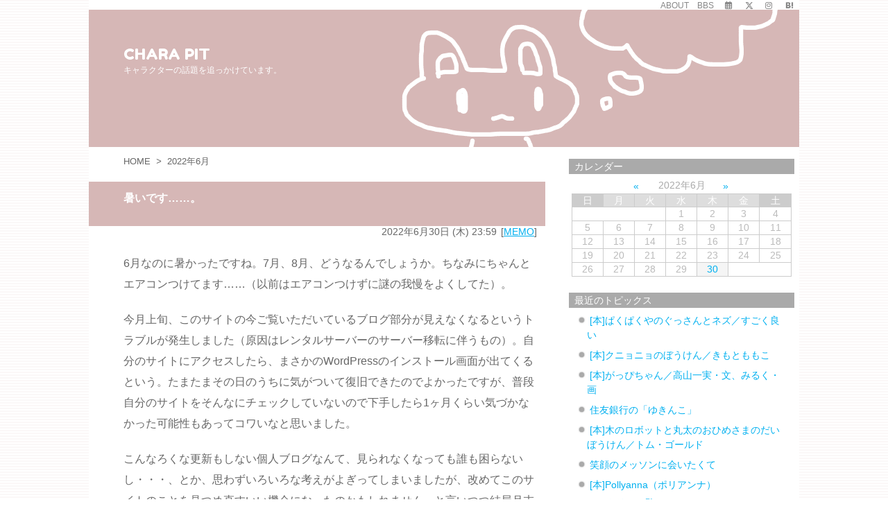

--- FILE ---
content_type: text/html; charset=UTF-8
request_url: https://www.charapit.com/wp/2022/06/
body_size: 12587
content:
<!DOCTYPE html>
<html class="no-js" lang="ja" itemscope itemtype="https://schema.org/WebPage">
<head prefix="og: http://ogp.me/ns# article: http://ogp.me/ns/article# fb: http://ogp.me/ns/fb#">
<meta charset="UTF-8" />
<meta http-equiv="X-UA-Compatible" content="IE=edge" />
<meta http-equiv="Content-Security-Policy" content="upgrade-insecure-requests" />
<meta name="viewport" content="width=device-width, initial-scale=1, user-scalable=yes" />
<meta name="robots" content="noindex,follow" />
<title>2022年6月 &#8211; CHARA PIT</title>
<meta name='robots' content='max-image-preview:large' />
<style>img:is([sizes="auto" i], [sizes^="auto," i]) { contain-intrinsic-size: 3000px 1500px }</style>
<link rel='dns-prefetch' href='//ajax.googleapis.com' />
<link rel='dns-prefetch' href='//fonts.googleapis.com' />
<link rel='dns-prefetch' href='//use.fontawesome.com' />
<link rel="preload" as="style" type="text/css" href="https://www.charapit.com/wp/wp-content/themes/luxeritas/style.async.min.css?v=1744453242" />
<link rel="preload" as="font" type="font/woff2" href="https://www.charapit.com/wp/wp-content/themes/luxeritas/fonts/icomoon/fonts/icomoon.woff2" crossorigin />
<!-- Google Tag Manager -->
<script>(function(w,d,s,l,i){w[l]=w[l]||[];w[l].push({'gtm.start':
new Date().getTime(),event:'gtm.js'});var f=d.getElementsByTagName(s)[0],
j=d.createElement(s),dl=l!='dataLayer'?'&l='+l:'';j.async=true;j.src=
'https://www.googletagmanager.com/gtm.js?id='+i+dl;f.parentNode.insertBefore(j,f);
})(window,document,'script','dataLayer','GTM-M2WPMNR');</script>
<!-- End Google Tag Manager -->
<link rel="canonical" href="https://www.charapit.com/wp/2022/06/" />
<link rel="pingback" href="https://www.charapit.com/wp/xmlrpc.php" />
<link rel="manifest" href="https://www.charapit.com/wp/luxe-manifest.json" />
<link rel="alternate" type="application/rss+xml" title="CHARA PIT RSS Feed" href="https://www.charapit.com/wp/feed/" />
<link rel="alternate" type="application/atom+xml" title="CHARA PIT Atom Feed" href="https://www.charapit.com/wp/feed/atom/" />
<meta name="description" content="CHARA PIT | キャラクターの話題を追っかけています。 | NO:4976" />
<meta name="theme-color" content="#d6b7b6">
<meta name="format-detection" content="telephone=no">
<meta name="referrer" content="no-referrer-when-downgrade" />
<meta property="og:type" content="website" />
<meta property="og:url" content="https://www.charapit.com/wp/" />
<meta property="og:title" content="2022年6月 &#8211; CHARA PIT" />
<meta property="og:description" content="CHARA PIT | キャラクターの話題を追っかけています。 | NO:4976" />
<meta property="og:image" content="https://www.charapit.com/wp/wp-content/uploads/2021/01/charapit_ogp-1.png" />
<meta property="og:image:width" content="1200" />
<meta property="og:image:height" content="630" />
<meta property="og:site_name" content="CHARA PIT" />
<meta property="og:locale" content="ja_JP" />
<meta name="twitter:card" content="summary" />
<meta name="twitter:domain" content="www.charapit.com" />
<style id='wp-emoji-styles-inline-css'>
img.wp-smiley, img.emoji {
display: inline !important;
border: none !important;
box-shadow: none !important;
height: 1em !important;
width: 1em !important;
margin: 0 0.07em !important;
vertical-align: -0.1em !important;
background: none !important;
padding: 0 !important;
}</style>
<style id='classic-theme-styles-inline-css'>
/*! This file is auto-generated */
.wp-block-button__link{color:#fff;background-color:#32373c;border-radius:9999px;box-shadow:none;text-decoration:none;padding:calc(.667em + 2px) calc(1.333em + 2px);font-size:1.125em}.wp-block-file__button{background:#32373c;color:#fff;text-decoration:none}</style>
<style id='global-styles-inline-css'>
:root{--wp--preset--aspect-ratio--square: 1;--wp--preset--aspect-ratio--4-3: 4/3;--wp--preset--aspect-ratio--3-4: 3/4;--wp--preset--aspect-ratio--3-2: 3/2;--wp--preset--aspect-ratio--2-3: 2/3;--wp--preset--aspect-ratio--16-9: 16/9;--wp--preset--aspect-ratio--9-16: 9/16;--wp--preset--color--black: #000000;--wp--preset--color--cyan-bluish-gray: #abb8c3;--wp--preset--color--white: #ffffff;--wp--preset--color--pale-pink: #f78da7;--wp--preset--color--vivid-red: #cf2e2e;--wp--preset--color--luminous-vivid-orange: #ff6900;--wp--preset--color--luminous-vivid-amber: #fcb900;--wp--preset--color--light-green-cyan: #7bdcb5;--wp--preset--color--vivid-green-cyan: #00d084;--wp--preset--color--pale-cyan-blue: #8ed1fc;--wp--preset--color--vivid-cyan-blue: #0693e3;--wp--preset--color--vivid-purple: #9b51e0;--wp--preset--gradient--vivid-cyan-blue-to-vivid-purple: linear-gradient(135deg,rgba(6,147,227,1) 0%,rgb(155,81,224) 100%);--wp--preset--gradient--light-green-cyan-to-vivid-green-cyan: linear-gradient(135deg,rgb(122,220,180) 0%,rgb(0,208,130) 100%);--wp--preset--gradient--luminous-vivid-amber-to-luminous-vivid-orange: linear-gradient(135deg,rgba(252,185,0,1) 0%,rgba(255,105,0,1) 100%);--wp--preset--gradient--luminous-vivid-orange-to-vivid-red: linear-gradient(135deg,rgba(255,105,0,1) 0%,rgb(207,46,46) 100%);--wp--preset--gradient--very-light-gray-to-cyan-bluish-gray: linear-gradient(135deg,rgb(238,238,238) 0%,rgb(169,184,195) 100%);--wp--preset--gradient--cool-to-warm-spectrum: linear-gradient(135deg,rgb(74,234,220) 0%,rgb(151,120,209) 20%,rgb(207,42,186) 40%,rgb(238,44,130) 60%,rgb(251,105,98) 80%,rgb(254,248,76) 100%);--wp--preset--gradient--blush-light-purple: linear-gradient(135deg,rgb(255,206,236) 0%,rgb(152,150,240) 100%);--wp--preset--gradient--blush-bordeaux: linear-gradient(135deg,rgb(254,205,165) 0%,rgb(254,45,45) 50%,rgb(107,0,62) 100%);--wp--preset--gradient--luminous-dusk: linear-gradient(135deg,rgb(255,203,112) 0%,rgb(199,81,192) 50%,rgb(65,88,208) 100%);--wp--preset--gradient--pale-ocean: linear-gradient(135deg,rgb(255,245,203) 0%,rgb(182,227,212) 50%,rgb(51,167,181) 100%);--wp--preset--gradient--electric-grass: linear-gradient(135deg,rgb(202,248,128) 0%,rgb(113,206,126) 100%);--wp--preset--gradient--midnight: linear-gradient(135deg,rgb(2,3,129) 0%,rgb(40,116,252) 100%);--wp--preset--font-size--small: 13px;--wp--preset--font-size--medium: 20px;--wp--preset--font-size--large: 36px;--wp--preset--font-size--x-large: 42px;--wp--preset--spacing--20: 0.44rem;--wp--preset--spacing--30: 0.67rem;--wp--preset--spacing--40: 1rem;--wp--preset--spacing--50: 1.5rem;--wp--preset--spacing--60: 2.25rem;--wp--preset--spacing--70: 3.38rem;--wp--preset--spacing--80: 5.06rem;--wp--preset--shadow--natural: 6px 6px 9px rgba(0, 0, 0, 0.2);--wp--preset--shadow--deep: 12px 12px 50px rgba(0, 0, 0, 0.4);--wp--preset--shadow--sharp: 6px 6px 0px rgba(0, 0, 0, 0.2);--wp--preset--shadow--outlined: 6px 6px 0px -3px rgba(255, 255, 255, 1), 6px 6px rgba(0, 0, 0, 1);--wp--preset--shadow--crisp: 6px 6px 0px rgba(0, 0, 0, 1);}:where(.is-layout-flex){gap: 0.5em;}:where(.is-layout-grid){gap: 0.5em;}body .is-layout-flex{display: flex;}.is-layout-flex{flex-wrap: wrap;align-items: center;}.is-layout-flex > :is(*, div){margin: 0;}body .is-layout-grid{display: grid;}.is-layout-grid > :is(*, div){margin: 0;}:where(.wp-block-columns.is-layout-flex){gap: 2em;}:where(.wp-block-columns.is-layout-grid){gap: 2em;}:where(.wp-block-post-template.is-layout-flex){gap: 1.25em;}:where(.wp-block-post-template.is-layout-grid){gap: 1.25em;}.has-black-color{color: var(--wp--preset--color--black) !important;}.has-cyan-bluish-gray-color{color: var(--wp--preset--color--cyan-bluish-gray) !important;}.has-white-color{color: var(--wp--preset--color--white) !important;}.has-pale-pink-color{color: var(--wp--preset--color--pale-pink) !important;}.has-vivid-red-color{color: var(--wp--preset--color--vivid-red) !important;}.has-luminous-vivid-orange-color{color: var(--wp--preset--color--luminous-vivid-orange) !important;}.has-luminous-vivid-amber-color{color: var(--wp--preset--color--luminous-vivid-amber) !important;}.has-light-green-cyan-color{color: var(--wp--preset--color--light-green-cyan) !important;}.has-vivid-green-cyan-color{color: var(--wp--preset--color--vivid-green-cyan) !important;}.has-pale-cyan-blue-color{color: var(--wp--preset--color--pale-cyan-blue) !important;}.has-vivid-cyan-blue-color{color: var(--wp--preset--color--vivid-cyan-blue) !important;}.has-vivid-purple-color{color: var(--wp--preset--color--vivid-purple) !important;}.has-black-background-color{background-color: var(--wp--preset--color--black) !important;}.has-cyan-bluish-gray-background-color{background-color: var(--wp--preset--color--cyan-bluish-gray) !important;}.has-white-background-color{background-color: var(--wp--preset--color--white) !important;}.has-pale-pink-background-color{background-color: var(--wp--preset--color--pale-pink) !important;}.has-vivid-red-background-color{background-color: var(--wp--preset--color--vivid-red) !important;}.has-luminous-vivid-orange-background-color{background-color: var(--wp--preset--color--luminous-vivid-orange) !important;}.has-luminous-vivid-amber-background-color{background-color: var(--wp--preset--color--luminous-vivid-amber) !important;}.has-light-green-cyan-background-color{background-color: var(--wp--preset--color--light-green-cyan) !important;}.has-vivid-green-cyan-background-color{background-color: var(--wp--preset--color--vivid-green-cyan) !important;}.has-pale-cyan-blue-background-color{background-color: var(--wp--preset--color--pale-cyan-blue) !important;}.has-vivid-cyan-blue-background-color{background-color: var(--wp--preset--color--vivid-cyan-blue) !important;}.has-vivid-purple-background-color{background-color: var(--wp--preset--color--vivid-purple) !important;}.has-black-border-color{border-color: var(--wp--preset--color--black) !important;}.has-cyan-bluish-gray-border-color{border-color: var(--wp--preset--color--cyan-bluish-gray) !important;}.has-white-border-color{border-color: var(--wp--preset--color--white) !important;}.has-pale-pink-border-color{border-color: var(--wp--preset--color--pale-pink) !important;}.has-vivid-red-border-color{border-color: var(--wp--preset--color--vivid-red) !important;}.has-luminous-vivid-orange-border-color{border-color: var(--wp--preset--color--luminous-vivid-orange) !important;}.has-luminous-vivid-amber-border-color{border-color: var(--wp--preset--color--luminous-vivid-amber) !important;}.has-light-green-cyan-border-color{border-color: var(--wp--preset--color--light-green-cyan) !important;}.has-vivid-green-cyan-border-color{border-color: var(--wp--preset--color--vivid-green-cyan) !important;}.has-pale-cyan-blue-border-color{border-color: var(--wp--preset--color--pale-cyan-blue) !important;}.has-vivid-cyan-blue-border-color{border-color: var(--wp--preset--color--vivid-cyan-blue) !important;}.has-vivid-purple-border-color{border-color: var(--wp--preset--color--vivid-purple) !important;}.has-vivid-cyan-blue-to-vivid-purple-gradient-background{background: var(--wp--preset--gradient--vivid-cyan-blue-to-vivid-purple) !important;}.has-light-green-cyan-to-vivid-green-cyan-gradient-background{background: var(--wp--preset--gradient--light-green-cyan-to-vivid-green-cyan) !important;}.has-luminous-vivid-amber-to-luminous-vivid-orange-gradient-background{background: var(--wp--preset--gradient--luminous-vivid-amber-to-luminous-vivid-orange) !important;}.has-luminous-vivid-orange-to-vivid-red-gradient-background{background: var(--wp--preset--gradient--luminous-vivid-orange-to-vivid-red) !important;}.has-very-light-gray-to-cyan-bluish-gray-gradient-background{background: var(--wp--preset--gradient--very-light-gray-to-cyan-bluish-gray) !important;}.has-cool-to-warm-spectrum-gradient-background{background: var(--wp--preset--gradient--cool-to-warm-spectrum) !important;}.has-blush-light-purple-gradient-background{background: var(--wp--preset--gradient--blush-light-purple) !important;}.has-blush-bordeaux-gradient-background{background: var(--wp--preset--gradient--blush-bordeaux) !important;}.has-luminous-dusk-gradient-background{background: var(--wp--preset--gradient--luminous-dusk) !important;}.has-pale-ocean-gradient-background{background: var(--wp--preset--gradient--pale-ocean) !important;}.has-electric-grass-gradient-background{background: var(--wp--preset--gradient--electric-grass) !important;}.has-midnight-gradient-background{background: var(--wp--preset--gradient--midnight) !important;}.has-small-font-size{font-size: var(--wp--preset--font-size--small) !important;}.has-medium-font-size{font-size: var(--wp--preset--font-size--medium) !important;}.has-large-font-size{font-size: var(--wp--preset--font-size--large) !important;}.has-x-large-font-size{font-size: var(--wp--preset--font-size--x-large) !important;}
:where(.wp-block-post-template.is-layout-flex){gap: 1.25em;}:where(.wp-block-post-template.is-layout-grid){gap: 1.25em;}
:where(.wp-block-columns.is-layout-flex){gap: 2em;}:where(.wp-block-columns.is-layout-grid){gap: 2em;}
:root :where(.wp-block-pullquote){font-size: 1.5em;line-height: 1.6;}</style>
<link rel="stylesheet" id="google-webfont-style-css" href="//fonts.googleapis.com/css?family=Fredoka+One&#038;display=swap" media="all" />
<link rel="stylesheet" id="luxech-css" href="//www.charapit.com/wp/wp-content/themes/luxech/style.min.css?v=1744453242" media="all" />
<noscript><link rel="stylesheet" id="nav-css" href="//www.charapit.com/wp/wp-content/themes/luxeritas/styles/nav.min.css?v=1744451355" media="all" /></noscript>
<noscript><link rel="stylesheet" id="async-css" href="//www.charapit.com/wp/wp-content/themes/luxeritas/style.async.min.css?v=1769082446" media="all" /></noscript>
<noscript><link rel="stylesheet" id="awesome-css" href="//use.fontawesome.com/releases/v6.4.2/css/all.css" media="all" crossorigin="anonymous" /></noscript>
<script src="//ajax.googleapis.com/ajax/libs/jquery/3.6.0/jquery.min.js" id="jquery-js"></script>
<script src="//www.charapit.com/wp/wp-content/themes/luxeritas/js/luxe.min.js?v=1744453242" id="luxe-js" async defer></script>
<link rel="https://api.w.org/" href="https://www.charapit.com/wp/wp-json/" /><link rel="icon" href="https://www.charapit.com/wp/wp-content/uploads/2021/01/cropped-favicon2005_3nd-1-32x32.png" sizes="32x32" />
<link rel="icon" href="https://www.charapit.com/wp/wp-content/uploads/2021/01/cropped-favicon2005_3nd-1-192x192.png" sizes="192x192" />
<link rel="apple-touch-icon" href="https://www.charapit.com/wp/wp-content/uploads/2021/01/cropped-favicon2005_3nd-1-180x180.png" />
<meta name="msapplication-TileImage" content="https://www.charapit.com/wp/wp-content/uploads/2021/01/cropped-favicon2005_3nd-1-270x270.png" />
<script>/* <![CDATA[ */
window._wpemojiSettings = {"baseUrl":"https:\/\/s.w.org\/images\/core\/emoji\/16.0.1\/72x72\/","ext":".png","svgUrl":"https:\/\/s.w.org\/images\/core\/emoji\/16.0.1\/svg\/","svgExt":".svg","source":{"concatemoji":"https:\/\/www.charapit.com\/wp\/wp-includes\/js\/wp-emoji-release.min.js"}};
/*! This file is auto-generated */
!function(s,n){var o,i,e;function c(e){try{var t={supportTests:e,timestamp:(new Date).valueOf()};sessionStorage.setItem(o,JSON.stringify(t))}catch(e){}}function p(e,t,n){e.clearRect(0,0,e.canvas.width,e.canvas.height),e.fillText(t,0,0);var t=new Uint32Array(e.getImageData(0,0,e.canvas.width,e.canvas.height).data),a=(e.clearRect(0,0,e.canvas.width,e.canvas.height),e.fillText(n,0,0),new Uint32Array(e.getImageData(0,0,e.canvas.width,e.canvas.height).data));return t.every(function(e,t){return e===a[t]})}function u(e,t){e.clearRect(0,0,e.canvas.width,e.canvas.height),e.fillText(t,0,0);for(var n=e.getImageData(16,16,1,1),a=0;a<n.data.length;a++)if(0!==n.data[a])return!1;return!0}function f(e,t,n,a){switch(t){case"flag":return n(e,"\ud83c\udff3\ufe0f\u200d\u26a7\ufe0f","\ud83c\udff3\ufe0f\u200b\u26a7\ufe0f")?!1:!n(e,"\ud83c\udde8\ud83c\uddf6","\ud83c\udde8\u200b\ud83c\uddf6")&&!n(e,"\ud83c\udff4\udb40\udc67\udb40\udc62\udb40\udc65\udb40\udc6e\udb40\udc67\udb40\udc7f","\ud83c\udff4\u200b\udb40\udc67\u200b\udb40\udc62\u200b\udb40\udc65\u200b\udb40\udc6e\u200b\udb40\udc67\u200b\udb40\udc7f");case"emoji":return!a(e,"\ud83e\udedf")}return!1}function g(e,t,n,a){var r="undefined"!=typeof WorkerGlobalScope&&self instanceof WorkerGlobalScope?new OffscreenCanvas(300,150):s.createElement("canvas"),o=r.getContext("2d",{willReadFrequently:!0}),i=(o.textBaseline="top",o.font="600 32px Arial",{});return e.forEach(function(e){i[e]=t(o,e,n,a)}),i}function t(e){var t=s.createElement("script");t.src=e,t.defer=!0,s.head.appendChild(t)}"undefined"!=typeof Promise&&(o="wpEmojiSettingsSupports",i=["flag","emoji"],n.supports={everything:!0,everythingExceptFlag:!0},e=new Promise(function(e){s.addEventListener("DOMContentLoaded",e,{once:!0})}),new Promise(function(t){var n=function(){try{var e=JSON.parse(sessionStorage.getItem(o));if("object"==typeof e&&"number"==typeof e.timestamp&&(new Date).valueOf()<e.timestamp+604800&&"object"==typeof e.supportTests)return e.supportTests}catch(e){}return null}();if(!n){if("undefined"!=typeof Worker&&"undefined"!=typeof OffscreenCanvas&&"undefined"!=typeof URL&&URL.createObjectURL&&"undefined"!=typeof Blob)try{var e="postMessage("+g.toString()+"("+[JSON.stringify(i),f.toString(),p.toString(),u.toString()].join(",")+"));",a=new Blob([e],{type:"text/javascript"}),r=new Worker(URL.createObjectURL(a),{name:"wpTestEmojiSupports"});return void(r.onmessage=function(e){c(n=e.data),r.terminate(),t(n)})}catch(e){}c(n=g(i,f,p,u))}t(n)}).then(function(e){for(var t in e)n.supports[t]=e[t],n.supports.everything=n.supports.everything&&n.supports[t],"flag"!==t&&(n.supports.everythingExceptFlag=n.supports.everythingExceptFlag&&n.supports[t]);n.supports.everythingExceptFlag=n.supports.everythingExceptFlag&&!n.supports.flag,n.DOMReady=!1,n.readyCallback=function(){n.DOMReady=!0}}).then(function(){return e}).then(function(){var e;n.supports.everything||(n.readyCallback(),(e=n.source||{}).concatemoji?t(e.concatemoji):e.wpemoji&&e.twemoji&&(t(e.twemoji),t(e.wpemoji)))}))}((window,document),window._wpemojiSettings);
/* ]]> */</script>
<script>(function(html){html.className=html.className.replace(/\bno-js\b/,"js")})(document.documentElement);!function(t,e){"object"==typeof exports&&"undefined"!=typeof module?module.exports=e():"function"==typeof define&&define.amd?define(e):(t=t||self).lozad=e()}(this,function(){"use strict";var d="undefined"!=typeof document&&document.documentMode,c={rootMargin:"0px",threshold:0,load:function(t){if("picture"===t.nodeName.toLowerCase()){var e=document.createElement("img");d&&t.getAttribute("data-iesrc")&&(e.src=t.getAttribute("data-iesrc")),t.getAttribute("data-alt")&&(e.alt=t.getAttribute("data-alt")),t.append(e)}if("video"===t.nodeName.toLowerCase()&&!t.getAttribute("data-src")&&t.children){for(var r=t.children,a=void 0,o=0;o<=r.length-1;o++)(a=r[o].getAttribute("data-src"))&&(r[o].src=a);t.load()}if(t.getAttribute("data-src")&&(t.src=t.getAttribute("data-src")),t.getAttribute("data-srcset")&&t.setAttribute("srcset",t.getAttribute("data-srcset")),t.getAttribute("data-background-image"))t.style.backgroundImage="url('"+t.getAttribute("data-background-image").split(",").join("'),url('")+"')";else if(t.getAttribute("data-background-image-set")){var i=t.getAttribute("data-background-image-set").split(","),n=i[0].substr(0,i[0].indexOf(" "))||i[0];n=-1===n.indexOf("url(")?"url("+n+")":n,1===i.length?t.style.backgroundImage=n:t.setAttribute("style",(t.getAttribute("style")||"")+"background-image:"+n+";background-image:-webkit-image-set("+i+");background-image:image-set("+i+")")}t.getAttribute("data-toggle-class")&&t.classList.toggle(t.getAttribute("data-toggle-class"))},loaded:function(){}};function l(t){t.setAttribute("data-loaded",!0)}var b=function(t){return"true"===t.getAttribute("data-loaded")};return function(){var r,a,o=0<arguments.length&&void 0!==arguments[0]?arguments[0]:".lozad",t=1<arguments.length&&void 0!==arguments[1]?arguments[1]:{},e=Object.assign({},c,t),i=e.root,n=e.rootMargin,d=e.threshold,u=e.load,s=e.loaded,g=void 0;return"undefined"!=typeof window&&window.IntersectionObserver&&(g=new IntersectionObserver((r=u,a=s,function(t,e){t.forEach(function(t){(0<t.intersectionRatio||t.isIntersecting)&&(e.unobserve(t.target),b(t.target)||(r(t.target),l(t.target),a(t.target)))})}),{root:i,rootMargin:n,threshold:d})),{observe:function(){for(var t=function(t){var e=1<arguments.length&&void 0!==arguments[1]?arguments[1]:document;return t instanceof Element?[t]:t instanceof NodeList?t:e.querySelectorAll(t)}(o,i),e=0;e<t.length;e++)b(t[e])||(g?g.observe(t[e]):(u(t[e]),l(t[e]),s(t[e])))},triggerLoad:function(t){b(t)||(u(t),l(t),s(t))},observer:g}}});;var thklazy=function(a){lozad(".lazy").observe()};try{window.addEventListener("scroll",thklazy,false)}catch(e){window.attachEvent("onscroll",thklazy)}(function(b,d){function c(){lozad(".lazy").observe()}if(b.addEventListener){b.addEventListener("DOMContentLoaded",c,false)}else{if(b.attachEvent){var a=function(){if(b.readyState=="complete"){b.detachEvent("onreadystatechange",a);c()}};b.attachEvent("onreadystatechange",a);(function(){try{b.documentElement.doScroll("left")}catch(f){setTimeout(arguments.callee,10);return}b.detachEvent("onreadystatechange",a);c()})()}else{c()}}})(window,document);</script>
</head>
<body class="archive date wp-embed-responsive wp-theme-luxeritas wp-child-theme-luxech">
<!-- Google Tag Manager (noscript) -->
<noscript><iframe src="https://www.googletagmanager.com/ns.html?id=GTM-M2WPMNR"
height="0" width="0" style="display:none;visibility:hidden"></iframe></noscript>
<!-- End Google Tag Manager (noscript) -->
<div class="container">
<header id="header" itemscope itemtype="https://schema.org/WPHeader">
<nav itemscope itemtype="https://schema.org/SiteNavigationElement">
<div class="band">
<div id="head-band-in">
<div class="band-menu">
<div itemscope itemtype="https://schema.org/Person"><link itemprop="url" href="https://www.charapit.com/wp/"><meta itemprop="name" content="charapit"/><ul><li id="menu-item-4839" class="menu-item menu-item-type-post_type menu-item-object-page"><a href="https://www.charapit.com/wp/about/" title="ABOUT">ABOUT</a></li>
<li id="menu-item-4840" class="menu-item menu-item-type-custom menu-item-object-custom"><a href="https://www.charapit.com/ac/bbs/bbs.cgi" title="BBS">BBS</a></li>
<li id="menu-item-4841" class="menu-item menu-item-type-custom menu-item-object-custom"><a href="https://calendar.google.com/calendar/embed?src=41pqdqhklhoa1hihpjtaaeq0ho@group.calendar.google.com" title=""></a></li>
<li><span class="snsf twitter"><a href="//twitter.com/charapit" target="_blank" title="Twitter" rel="nofollow noopener" itemprop="sameAs">&nbsp;<i class="ico-x-twitter"></i>&nbsp;</a></span></li>
<li><span class="snsf instagram"><a href="//www.instagram.com/chara_pit?ref=badge" target="_blank" title="Instagram" rel="nofollow noopener" itemprop="sameAs">&nbsp;<i class="ico-instagram"></i>&nbsp;</a></span></li>
<li><span class="snsf hatena"><a href="//b.hatena.ne.jp/kettle" target="_blank" title="はてブ" rel="nofollow noopener" itemprop="sameAs">&nbsp;<i class="ico-hatena bold">B!</i>&nbsp;</a></span></li>
</ul></div>
</div>
</div><!--/#head-band-->
</div><!--/.band-->
</nav>
<div id="head-in">
<div class="head-cover">
<div class="info" itemscope itemtype="https://schema.org/Website">
<p id="sitename"><a href="https://www.charapit.com/wp/" itemprop="url"><span itemprop="name about">CHARA PIT</span></a></p>
<p class="desc" itemprop="alternativeHeadline">キャラクターの話題を追っかけています。</p>
</div><!--/.info-->
</div><!--/.head-cover-->
</div><!--/#head-in-->
</header>
<div id="primary" class="clearfix">
<main id="main">
<div id="section" class="grid">
<div id="list" class="ngrid">
<div class="toc clearfix">
<div itemprop="breadcrumb">
<ol id="breadcrumb">
<li><i class="fas fa-home"></i><a href="https://www.charapit.com/wp/">HOME</a><i class="arrow">&gt;</i></li><li><i class="fas fa-folder"></i><h1>2022年6月</h1></li>
</ol><!--/breadcrumb-->
</div>
<section>
<h2 class="entry-title cat-3" itemprop="headline name"><a href="https://www.charapit.com/wp/2022/06/30/memo-507/" class="entry-link" itemprop="url">暑いです&hellip;&hellip;。</a></h2>
<p class="meta"><i class="far fa-calendar-alt"></i><span class="date"><time class="entry-date updated" datetime="2022-06-30T23:59:54+09:00" itemprop="datePublished">2022年6月30日 (木) 23:59</time></span><span class="category items" itemprop="keywords"><span class="first-item"><i class="fas fa-folder"></i><a href="https://www.charapit.com/wp/category/memo/">MEMO</a></span></span></p><div class="post" itemprop="headline name">
<p>6月なのに暑かったですね。7月、8月、どうなるんでしょうか。ちなみにちゃんとエアコンつけてます……（以前はエアコンつけずに謎の我慢をよくしてた）。</p>
<p>今月上旬、このサイトの今ご覧いただいているブログ部分が見えなくなるというトラブルが発生しました（原因はレンタルサーバーのサーバー移転に伴うもの）。自分のサイトにアクセスしたら、まさかのWordPressのインストール画面が出てくるという。たまたまその日のうちに気がついて復旧できたのでよかったですが、普段自分のサイトをそんなにチェックしていないので下手したら1ヶ月くらい気づかなかった可能性もあってコワいなと思いました。</p>
<p>こんなろくな更新もしない個人ブログなんて、見られなくなっても誰も困らないし・・・、とか、思わずいろいろな考えがよぎってしまいましたが、改めてこのサイトのことを見つめ直すいい機会になったのかもしれません。と言いつつ結局月末にどうでもいい更新でお茶を濁してしまいましたが……。7月はちゃんとします。たぶん……。</p>
<p class="comment_link"><a href="https://www.charapit.com/wp/2022/06/30/memo-507/#comments" title="暑いです&hellip;&hellip;。へのコメント">コメント:2</a></p></div><!--/.post-->
<p class="read-more"></p>
</section>
</div><!--/.toc-->
</div><!--/#list-->
</div><!--/#section-->
</main>
<div id="sidebar" itemscope="itemscope" itemtype="http://schema.org/WPSideBar">
<div id="side">
<aside>
<div id="side-fixed">
<div id="calendar-3" class="widget widget_calendar"><h4 class="side-title">カレンダー</h4><div id="calendar_wrap" class="calendar_wrap"><table id="wp-calendar" class="wp-calendar-table">
<caption>2022年6月</caption>
<thead>
<tr>
<th scope="col" aria-label="日曜日">日</th>
<th scope="col" aria-label="月曜日">月</th>
<th scope="col" aria-label="火曜日">火</th>
<th scope="col" aria-label="水曜日">水</th>
<th scope="col" aria-label="木曜日">木</th>
<th scope="col" aria-label="金曜日">金</th>
<th scope="col" aria-label="土曜日">土</th></tr></thead>
<tbody>
<tr>
<td colspan="3" class="pad">&nbsp;</td><td>1</td><td>2</td><td>3</td><td>4</td></tr>
<tr>
<td>5</td><td>6</td><td>7</td><td>8</td><td>9</td><td>10</td><td>11</td></tr>
<tr>
<td>12</td><td>13</td><td>14</td><td>15</td><td>16</td><td>17</td><td>18</td></tr>
<tr>
<td>19</td><td>20</td><td>21</td><td>22</td><td>23</td><td>24</td><td>25</td></tr>
<tr>
<td>26</td><td>27</td><td>28</td><td>29</td><td><a href="https://www.charapit.com/wp/2022/06/30/" aria-label="2022年6月30日 に投稿を公開">30</a></td>
<td class="pad" colspan="2">&nbsp;</td></tr></tbody></table><nav aria-label="前と次の月" class="wp-calendar-nav">
<span class="wp-calendar-nav-prev"><a href="https://www.charapit.com/wp/2022/05/">&laquo; 5月</a></span>
<span class="pad">&nbsp;</span>
<span class="wp-calendar-nav-next"><a href="https://www.charapit.com/wp/2022/07/">7月 &raquo;</a></span></nav></div></div><div id="latest_topics-2" class="widget widget_latest_topics"><h4 class="side-title">最近のトピックス</h4>		
<ul>
<li><a href="https://www.charapit.com/wp/2025/11/25/pakupakuya-no-gussan-to-nezu/">[本]ぱくぱくやのぐっさんとネズ／すごく良い</a></li>
<li><a href="https://www.charapit.com/wp/2024/09/30/kunyonyo-no-bouken/">[本]クニョニョのぼうけん／きもとももこ</a></li>
<li><a href="https://www.charapit.com/wp/2024/04/21/gappichan/">[本]がっぴちゃん／高山一実・文、みるく・画</a></li>
<li><a href="https://www.charapit.com/wp/2023/05/28/sumitomo-bank-yukinko/">住友銀行の「ゆきんこ」</a></li>
<li><a href="https://www.charapit.com/wp/2022/08/28/the-little-wooden-robot-and-the-log-princess/">[本]木のロボットと丸太のおひめさまのだいぼうけん／トム・ゴールド</a></li>
<li><a href="https://www.charapit.com/wp/2020/12/31/smile-messon/">笑顔のメッソンに会いたくて</a></li>
<li><a href="https://www.charapit.com/wp/2020/06/30/pollyanna/">[本]Pollyanna（ポリアンナ）</a></li>
<p id="entry-list">→<a href="https://www.charapit.com/wp/entry-list/">エントリー一覧</a></p></ul></div><div id="categories-2" class="widget widget_categories"><h4 class="side-title">カテゴリー</h4>
<ul>
<li class="cat-item cat-item-1"><a href="https://www.charapit.com/wp/category/topics/">TOPICS <span class="count_view">(254)</span></a></li>
<li class="cat-item cat-item-8"><a href="https://www.charapit.com/wp/category/column/">COLUMN <span class="count_view">(34)</span></a></li>
<li class="cat-item cat-item-7"><a href="https://www.charapit.com/wp/category/clips/">CLIPS <span class="count_view">(5)</span></a></li>
<li class="cat-item cat-item-4"><a href="https://www.charapit.com/wp/category/headline/">HEADLINE <span class="count_view">(158)</span></a></li>
<li class="cat-item cat-item-3"><a href="https://www.charapit.com/wp/category/memo/">MEMO <span class="count_view">(620)</span></a></li></ul></div><div id="tag_cloud2-2" class="widget widget_tag_cloud2"><h4 class="side-title">タグクラウド</h4>		
<ul>
<li><a  href="https://www.charapit.com/wp/tag/book" class="level2" title="35件" >BOOK</a></li>
<li><a  href="https://www.charapit.com/wp/tag/cd" class="level4" title="6件" >CD</a></li>
<li><a  href="https://www.charapit.com/wp/tag/cm" class="level4" title="10件" >CM</a></li>
<li><a  href="https://www.charapit.com/wp/tag/dvd" class="level3" title="18件" >DVD</a></li>
<li><a  href="https://www.charapit.com/wp/tag/game" class="level2" title="25件" >GAME</a></li>
<li><a  href="https://www.charapit.com/wp/tag/movie" class="level4" title="9件" >MOVIE</a></li>
<li><a  href="https://www.charapit.com/wp/tag/music" class="level5" title="3件" >MUSIC</a></li>
<li><a  href="https://www.charapit.com/wp/tag/pc" class="level5" title="2件" >PC</a></li>
<li><a  href="https://www.charapit.com/wp/tag/tv" class="level2" title="29件" >TV</a></li>
<li><a  href="https://www.charapit.com/wp/tag/web" class="level5" title="4件" >Web</a></li>
<li><a  href="https://www.charapit.com/wp/tag/%e3%81%8a%e7%9f%a5%e3%82%89%e3%81%9b" class="level6" title="1件" >お知らせ</a></li>
<li><a  href="https://www.charapit.com/wp/tag/%e3%81%8a%e8%8f%93%e5%ad%90" class="level6" title="1件" >お菓子</a></li>
<li><a  href="https://www.charapit.com/wp/tag/%e3%81%8d%e3%81%90%e3%82%8b%e3%81%bf" class="level6" title="1件" >きぐるみ</a></li>
<li><a  href="https://www.charapit.com/wp/tag/%e3%81%af%e3%82%8a%e3%81%bc%e3%81%a6" class="level5" title="3件" >はりぼて</a></li>
<li><a  href="https://www.charapit.com/wp/tag/%e3%82%86%e3%82%8b%e3%82%ad%e3%83%a3%e3%83%a9" class="level3" title="12件" >ゆるキャラ</a></li>
<li><a  href="https://www.charapit.com/wp/tag/%e3%82%a2%e3%83%8b%e3%83%a1" class="level3" title="22件" >アニメ</a></li>
<li><a  href="https://www.charapit.com/wp/tag/%e3%82%a2%e3%83%97%e3%83%aa" class="level6" title="1件" >アプリ</a></li>
<li><a  href="https://www.charapit.com/wp/tag/%e3%82%a4%e3%83%99%e3%83%b3%e3%83%88" class="level3" title="20件" >イベント</a></li>
<li><a  href="https://www.charapit.com/wp/tag/%e3%82%ad%e3%83%a3%e3%83%a9%e3%82%b3%e3%83%a9%e3%83%a0" class="level6" title="1件" >キャラコラム</a></li>
<li><a  href="https://www.charapit.com/wp/tag/%e3%82%ad%e3%83%a3%e3%83%a9%e6%9c%ac" class="level3" title="12件" >キャラ本</a></li>
<li><a  href="https://www.charapit.com/wp/tag/%e3%82%ad%e3%83%a3%e3%83%a9%e7%b5%b5%e6%9c%ac" class="level1" title="40件" >キャラ絵本</a></li>
<li><a  href="https://www.charapit.com/wp/tag/%e3%82%ad%e3%83%a3%e3%83%b3%e3%83%9a%e3%83%bc%e3%83%b3" class="level6" title="1件" >キャンペーン</a></li>
<li><a  href="https://www.charapit.com/wp/tag/%e3%82%b0%e3%83%83%e3%82%ba" class="level3" title="13件" >グッズ</a></li>
<li><a  href="https://www.charapit.com/wp/tag/%e3%82%b2%e3%83%bc%e3%83%a0" class="level3" title="12件" >ゲーム</a></li>
<li><a  href="https://www.charapit.com/wp/tag/%e3%82%b3%e3%83%a9%e3%83%9c" class="level6" title="1件" >コラボ</a></li>
<li><a  href="https://www.charapit.com/wp/tag/%e3%82%b5%e3%82%a4%e3%83%b3" class="level5" title="4件" >サイン</a></li>
<li><a  href="https://www.charapit.com/wp/tag/%e3%82%b5%e3%83%b3%e3%82%a8%e3%83%83%e3%82%af%e3%82%b9" class="level5" title="2件" >サンエックス</a></li>
<li><a  href="https://www.charapit.com/wp/tag/%e3%82%b5%e3%83%b3%e3%83%aa%e3%82%aa" class="level4" title="8件" >サンリオ</a></li>
<li><a  href="https://www.charapit.com/wp/tag/%e3%82%b7%e3%83%a7%e3%83%83%e3%83%97" class="level5" title="4件" >ショップ</a></li>
<li><a  href="https://www.charapit.com/wp/tag/%e3%83%86%e3%83%ac%e3%83%93" class="level6" title="1件" >テレビ</a></li>
<li><a  href="https://www.charapit.com/wp/tag/%e3%83%8f%e3%83%b3%e3%83%90%e3%83%bc%e3%82%ac%e3%83%bc" class="level3" title="19件" >ハンバーガー</a></li>
<li><a  href="https://www.charapit.com/wp/tag/%e3%83%94%e3%82%af%e3%82%b5%e3%83%bc" class="level5" title="4件" >ピクサー</a></li>
<li><a  href="https://www.charapit.com/wp/tag/%e3%83%96%e3%83%ad%e3%82%b0" class="level6" title="1件" >ブログ</a></li>
<li><a  href="https://www.charapit.com/wp/tag/%e3%83%97%e3%83%a9%e3%82%a4%e3%82%ba" class="level6" title="1件" >プライズ</a></li>
<li><a  href="https://www.charapit.com/wp/tag/%e3%83%9e%e3%82%b9%e3%82%b3%e3%83%83%e3%83%88" class="level4" title="7件" >マスコット</a></li>
<li><a  href="https://www.charapit.com/wp/tag/%e3%83%a9%e3%82%a4%e3%83%96" class="level6" title="1件" >ライブ</a></li>
<li><a  href="https://www.charapit.com/wp/tag/%e3%83%aa%e3%83%90%e3%82%a4%e3%83%90%e3%83%ab" class="level6" title="1件" >リバイバル</a></li>
<li><a  href="https://www.charapit.com/wp/tag/%e3%83%ac%e3%83%9d%e3%83%bc%e3%83%88" class="level2" title="35件" >レポート</a></li>
<li><a  href="https://www.charapit.com/wp/tag/%e4%bc%81%e6%a5%ad" class="level5" title="4件" >企業</a></li>
<li><a  href="https://www.charapit.com/wp/tag/%e4%bc%81%e6%a5%ad%e3%82%ad%e3%83%a3%e3%83%a9" class="level5" title="2件" >企業キャラ</a></li>
<li><a  href="https://www.charapit.com/wp/tag/%e5%8b%95%e7%94%bb" class="level6" title="1件" >動画</a></li>
<li><a  href="https://www.charapit.com/wp/tag/%e5%9c%b0%e6%96%b9%e3%82%ad%e3%83%a3%e3%83%a9" class="level5" title="3件" >地方キャラ</a></li>
<li><a  href="https://www.charapit.com/wp/tag/%e6%84%9f%e6%83%b3" class="level5" title="4件" >感想</a></li>
<li><a  href="https://www.charapit.com/wp/tag/%e6%87%90%e3%81%8b%e3%81%97" class="level6" title="1件" >懐かし</a></li>
<li><a  href="https://www.charapit.com/wp/tag/%e6%90%ba%e5%b8%af" class="level5" title="2件" >携帯</a></li>
<li><a  href="https://www.charapit.com/wp/tag/%e6%96%b0%e3%82%ad%e3%83%a3%e3%83%a9" class="level4" title="10件" >新キャラ</a></li>
<li><a  href="https://www.charapit.com/wp/tag/%e6%bc%ab%e7%94%bb" class="level3" title="15件" >漫画</a></li>
<li><a  href="https://www.charapit.com/wp/tag/%e7%b5%b5%e6%9c%ac" class="level1" title="39件" >絵本</a></li>
<li><a  href="https://www.charapit.com/wp/tag/%e9%9b%91%e8%aa%8c" class="level4" title="10件" >雑誌</a></li></ul></div>
<div id="search-2" class="widget widget_search"><h4 class="side-title">ブログ内検索</h4><div id="search" itemscope itemtype="https://schema.org/WebSite">
<meta itemprop="url" content="https://www.charapit.com/wp/" />
<form itemprop="potentialAction" itemscope itemtype="https://schema.org/SearchAction" method="get" class="search-form" action="https://www.charapit.com/wp/">
<meta itemprop="target" content="https://www.charapit.com/wp/?s={s}" />
<label>
<input itemprop="query-input" type="search" class="search-field" placeholder=" &#xf002; サイト内検索" value="" name="s" title="サイト内検索" required /></label>
<input type="submit" class="search-submit" value="検索" /></form></div></div><div id="wp-monthchunks-widget-2" class="widget widget_wp-monthchunks-widget"><h4 class="side-title">アーカイブ</h4><ul><li><strong>2025 </strong><br />
<a href='https://www.charapit.com/wp/2025/01/' title='1月 2025'>1</a>
<a href='https://www.charapit.com/wp/2025/02/' title='2月 2025'>2</a>
<a href='https://www.charapit.com/wp/2025/03/' title='3月 2025'>3</a>
<a href='https://www.charapit.com/wp/2025/04/' title='4月 2025'>4</a>
<a href='https://www.charapit.com/wp/2025/05/' title='5月 2025'>5</a>
<a href='https://www.charapit.com/wp/2025/06/' title='6月 2025'>6</a>
<a href='https://www.charapit.com/wp/2025/07/' title='7月 2025'>7</a>
<a href='https://www.charapit.com/wp/2025/08/' title='8月 2025'>8</a>
<a href='https://www.charapit.com/wp/2025/09/' title='9月 2025'>9</a>
<a href='https://www.charapit.com/wp/2025/10/' title='10月 2025'>10</a>
<a href='https://www.charapit.com/wp/2025/11/' title='11月 2025'>11</a>
<a href='https://www.charapit.com/wp/2025/12/' title='12月 2025'>12</a></li>
<li><strong>2024 </strong><br />
<a href='https://www.charapit.com/wp/2024/01/' title='1月 2024'>1</a>
<a href='https://www.charapit.com/wp/2024/02/' title='2月 2024'>2</a>
<a href='https://www.charapit.com/wp/2024/03/' title='3月 2024'>3</a>
<a href='https://www.charapit.com/wp/2024/04/' title='4月 2024'>4</a>
<a href='https://www.charapit.com/wp/2024/05/' title='5月 2024'>5</a>
<a href='https://www.charapit.com/wp/2024/06/' title='6月 2024'>6</a>
<a href='https://www.charapit.com/wp/2024/07/' title='7月 2024'>7</a>
<a href='https://www.charapit.com/wp/2024/08/' title='8月 2024'>8</a>
<a href='https://www.charapit.com/wp/2024/09/' title='9月 2024'>9</a>
<a href='https://www.charapit.com/wp/2024/10/' title='10月 2024'>10</a>
<a href='https://www.charapit.com/wp/2024/11/' title='11月 2024'>11</a>
<a href='https://www.charapit.com/wp/2024/12/' title='12月 2024'>12</a></li>
<li><strong>2023 </strong><br />
<a href='https://www.charapit.com/wp/2023/01/' title='1月 2023'>1</a>
<a href='https://www.charapit.com/wp/2023/02/' title='2月 2023'>2</a>
<a href='https://www.charapit.com/wp/2023/03/' title='3月 2023'>3</a>
<a href='https://www.charapit.com/wp/2023/04/' title='4月 2023'>4</a>
<a href='https://www.charapit.com/wp/2023/05/' title='5月 2023'>5</a>
<a href='https://www.charapit.com/wp/2023/06/' title='6月 2023'>6</a>
<a href='https://www.charapit.com/wp/2023/07/' title='7月 2023'>7</a>
<a href='https://www.charapit.com/wp/2023/08/' title='8月 2023'>8</a>
<a href='https://www.charapit.com/wp/2023/09/' title='9月 2023'>9</a>
<a href='https://www.charapit.com/wp/2023/10/' title='10月 2023'>10</a>
<a href='https://www.charapit.com/wp/2023/11/' title='11月 2023'>11</a>
<a href='https://www.charapit.com/wp/2023/12/' title='12月 2023'>12</a></li>
<li><strong>2022 </strong><br />
<a href='https://www.charapit.com/wp/2022/01/' title='1月 2022'>1</a>
<a href='https://www.charapit.com/wp/2022/02/' title='2月 2022'>2</a>
<a href='https://www.charapit.com/wp/2022/03/' title='3月 2022'>3</a>
<a href='https://www.charapit.com/wp/2022/04/' title='4月 2022'>4</a>
<a href='https://www.charapit.com/wp/2022/05/' title='5月 2022'>5</a>
<strong title='6月 2022'>6</strong>
<a href='https://www.charapit.com/wp/2022/07/' title='7月 2022'>7</a>
<a href='https://www.charapit.com/wp/2022/08/' title='8月 2022'>8</a>
<a href='https://www.charapit.com/wp/2022/09/' title='9月 2022'>9</a>
<a href='https://www.charapit.com/wp/2022/10/' title='10月 2022'>10</a>
<a href='https://www.charapit.com/wp/2022/11/' title='11月 2022'>11</a>
<a href='https://www.charapit.com/wp/2022/12/' title='12月 2022'>12</a></li>
<li><strong>2021 </strong><br />
<a href='https://www.charapit.com/wp/2021/01/' title='1月 2021'>1</a>
<a href='https://www.charapit.com/wp/2021/02/' title='2月 2021'>2</a>
<a href='https://www.charapit.com/wp/2021/03/' title='3月 2021'>3</a>
<a href='https://www.charapit.com/wp/2021/04/' title='4月 2021'>4</a>
<a href='https://www.charapit.com/wp/2021/05/' title='5月 2021'>5</a>
<a href='https://www.charapit.com/wp/2021/06/' title='6月 2021'>6</a>
<a href='https://www.charapit.com/wp/2021/07/' title='7月 2021'>7</a>
<a href='https://www.charapit.com/wp/2021/08/' title='8月 2021'>8</a>
<a href='https://www.charapit.com/wp/2021/09/' title='9月 2021'>9</a>
<a href='https://www.charapit.com/wp/2021/10/' title='10月 2021'>10</a>
<a href='https://www.charapit.com/wp/2021/11/' title='11月 2021'>11</a>
<a href='https://www.charapit.com/wp/2021/12/' title='12月 2021'>12</a></li>
<li><strong>2020 </strong><br />
<a href='https://www.charapit.com/wp/2020/01/' title='1月 2020'>1</a>
<a href='https://www.charapit.com/wp/2020/02/' title='2月 2020'>2</a>
<a href='https://www.charapit.com/wp/2020/03/' title='3月 2020'>3</a>
<a href='https://www.charapit.com/wp/2020/04/' title='4月 2020'>4</a>
<a href='https://www.charapit.com/wp/2020/05/' title='5月 2020'>5</a>
<a href='https://www.charapit.com/wp/2020/06/' title='6月 2020'>6</a>
<a href='https://www.charapit.com/wp/2020/07/' title='7月 2020'>7</a>
<a href='https://www.charapit.com/wp/2020/08/' title='8月 2020'>8</a>
<a href='https://www.charapit.com/wp/2020/09/' title='9月 2020'>9</a>
<a href='https://www.charapit.com/wp/2020/10/' title='10月 2020'>10</a>
<a href='https://www.charapit.com/wp/2020/11/' title='11月 2020'>11</a>
<a href='https://www.charapit.com/wp/2020/12/' title='12月 2020'>12</a></li>
<li><strong>2019 </strong><br />
<a href='https://www.charapit.com/wp/2019/01/' title='1月 2019'>1</a>
<a href='https://www.charapit.com/wp/2019/02/' title='2月 2019'>2</a>
<a href='https://www.charapit.com/wp/2019/03/' title='3月 2019'>3</a>
<a href='https://www.charapit.com/wp/2019/04/' title='4月 2019'>4</a>
<a href='https://www.charapit.com/wp/2019/05/' title='5月 2019'>5</a>
<a href='https://www.charapit.com/wp/2019/06/' title='6月 2019'>6</a>
<a href='https://www.charapit.com/wp/2019/07/' title='7月 2019'>7</a>
<a href='https://www.charapit.com/wp/2019/08/' title='8月 2019'>8</a>
<a href='https://www.charapit.com/wp/2019/09/' title='9月 2019'>9</a>
<a href='https://www.charapit.com/wp/2019/10/' title='10月 2019'>10</a>
<a href='https://www.charapit.com/wp/2019/11/' title='11月 2019'>11</a>
<a href='https://www.charapit.com/wp/2019/12/' title='12月 2019'>12</a></li>
<li><strong>2018 </strong><br />
<a href='https://www.charapit.com/wp/2018/01/' title='1月 2018'>1</a>
<a href='https://www.charapit.com/wp/2018/02/' title='2月 2018'>2</a>
<a href='https://www.charapit.com/wp/2018/03/' title='3月 2018'>3</a>
<a href='https://www.charapit.com/wp/2018/04/' title='4月 2018'>4</a>
<a href='https://www.charapit.com/wp/2018/05/' title='5月 2018'>5</a>
<a href='https://www.charapit.com/wp/2018/06/' title='6月 2018'>6</a>
<a href='https://www.charapit.com/wp/2018/07/' title='7月 2018'>7</a>
<a href='https://www.charapit.com/wp/2018/08/' title='8月 2018'>8</a>
<a href='https://www.charapit.com/wp/2018/09/' title='9月 2018'>9</a>
<a href='https://www.charapit.com/wp/2018/10/' title='10月 2018'>10</a>
<a href='https://www.charapit.com/wp/2018/11/' title='11月 2018'>11</a>
<a href='https://www.charapit.com/wp/2018/12/' title='12月 2018'>12</a></li>
<li><strong>2017 </strong><br />
<a href='https://www.charapit.com/wp/2017/01/' title='1月 2017'>1</a>
<a href='https://www.charapit.com/wp/2017/02/' title='2月 2017'>2</a>
<a href='https://www.charapit.com/wp/2017/03/' title='3月 2017'>3</a>
<a href='https://www.charapit.com/wp/2017/04/' title='4月 2017'>4</a>
<a href='https://www.charapit.com/wp/2017/05/' title='5月 2017'>5</a>
<a href='https://www.charapit.com/wp/2017/06/' title='6月 2017'>6</a>
<a href='https://www.charapit.com/wp/2017/07/' title='7月 2017'>7</a>
<a href='https://www.charapit.com/wp/2017/08/' title='8月 2017'>8</a>
<a href='https://www.charapit.com/wp/2017/09/' title='9月 2017'>9</a>
<a href='https://www.charapit.com/wp/2017/10/' title='10月 2017'>10</a>
<a href='https://www.charapit.com/wp/2017/11/' title='11月 2017'>11</a>
<a href='https://www.charapit.com/wp/2017/12/' title='12月 2017'>12</a></li>
<li><strong>2016 </strong><br />
<a href='https://www.charapit.com/wp/2016/01/' title='1月 2016'>1</a>
<a href='https://www.charapit.com/wp/2016/02/' title='2月 2016'>2</a>
<a href='https://www.charapit.com/wp/2016/03/' title='3月 2016'>3</a>
<a href='https://www.charapit.com/wp/2016/04/' title='4月 2016'>4</a>
<a href='https://www.charapit.com/wp/2016/05/' title='5月 2016'>5</a>
<a href='https://www.charapit.com/wp/2016/06/' title='6月 2016'>6</a>
<a href='https://www.charapit.com/wp/2016/07/' title='7月 2016'>7</a>
<a href='https://www.charapit.com/wp/2016/08/' title='8月 2016'>8</a>
<a href='https://www.charapit.com/wp/2016/09/' title='9月 2016'>9</a>
<a href='https://www.charapit.com/wp/2016/10/' title='10月 2016'>10</a>
<a href='https://www.charapit.com/wp/2016/11/' title='11月 2016'>11</a>
<a href='https://www.charapit.com/wp/2016/12/' title='12月 2016'>12</a></li>
<li><strong>2015 </strong><br />
<a href='https://www.charapit.com/wp/2015/01/' title='1月 2015'>1</a>
<a href='https://www.charapit.com/wp/2015/02/' title='2月 2015'>2</a>
<a href='https://www.charapit.com/wp/2015/03/' title='3月 2015'>3</a>
<a href='https://www.charapit.com/wp/2015/04/' title='4月 2015'>4</a>
<a href='https://www.charapit.com/wp/2015/05/' title='5月 2015'>5</a>
<a href='https://www.charapit.com/wp/2015/06/' title='6月 2015'>6</a>
<a href='https://www.charapit.com/wp/2015/07/' title='7月 2015'>7</a>
<a href='https://www.charapit.com/wp/2015/08/' title='8月 2015'>8</a>
<a href='https://www.charapit.com/wp/2015/09/' title='9月 2015'>9</a>
<a href='https://www.charapit.com/wp/2015/10/' title='10月 2015'>10</a>
<a href='https://www.charapit.com/wp/2015/11/' title='11月 2015'>11</a>
<a href='https://www.charapit.com/wp/2015/12/' title='12月 2015'>12</a></li>
<li><strong>2014 </strong><br />
<a href='https://www.charapit.com/wp/2014/01/' title='1月 2014'>1</a>
<a href='https://www.charapit.com/wp/2014/02/' title='2月 2014'>2</a>
<a href='https://www.charapit.com/wp/2014/03/' title='3月 2014'>3</a>
<a href='https://www.charapit.com/wp/2014/04/' title='4月 2014'>4</a>
<a href='https://www.charapit.com/wp/2014/05/' title='5月 2014'>5</a>
<a href='https://www.charapit.com/wp/2014/06/' title='6月 2014'>6</a>
<a href='https://www.charapit.com/wp/2014/07/' title='7月 2014'>7</a>
<a href='https://www.charapit.com/wp/2014/08/' title='8月 2014'>8</a>
<a href='https://www.charapit.com/wp/2014/10/' title='10月 2014'>10</a>
<a href='https://www.charapit.com/wp/2014/12/' title='12月 2014'>12</a></li>
<li><strong>2013 </strong><br />
<a href='https://www.charapit.com/wp/2013/05/' title='5月 2013'>5</a>
<a href='https://www.charapit.com/wp/2013/06/' title='6月 2013'>6</a>
<a href='https://www.charapit.com/wp/2013/07/' title='7月 2013'>7</a>
<a href='https://www.charapit.com/wp/2013/08/' title='8月 2013'>8</a>
<a href='https://www.charapit.com/wp/2013/10/' title='10月 2013'>10</a>
<a href='https://www.charapit.com/wp/2013/11/' title='11月 2013'>11</a>
<a href='https://www.charapit.com/wp/2013/12/' title='12月 2013'>12</a></li>
<li><strong>2012 </strong><br />
<a href='https://www.charapit.com/wp/2012/01/' title='1月 2012'>1</a>
<a href='https://www.charapit.com/wp/2012/02/' title='2月 2012'>2</a>
<a href='https://www.charapit.com/wp/2012/03/' title='3月 2012'>3</a>
<a href='https://www.charapit.com/wp/2012/04/' title='4月 2012'>4</a>
<a href='https://www.charapit.com/wp/2012/05/' title='5月 2012'>5</a>
<a href='https://www.charapit.com/wp/2012/06/' title='6月 2012'>6</a>
<a href='https://www.charapit.com/wp/2012/07/' title='7月 2012'>7</a>
<a href='https://www.charapit.com/wp/2012/08/' title='8月 2012'>8</a>
<a href='https://www.charapit.com/wp/2012/09/' title='9月 2012'>9</a>
<a href='https://www.charapit.com/wp/2012/10/' title='10月 2012'>10</a>
<a href='https://www.charapit.com/wp/2012/11/' title='11月 2012'>11</a>
<a href='https://www.charapit.com/wp/2012/12/' title='12月 2012'>12</a></li>
<li><strong>2011 </strong><br />
<a href='https://www.charapit.com/wp/2011/01/' title='1月 2011'>1</a>
<a href='https://www.charapit.com/wp/2011/02/' title='2月 2011'>2</a>
<a href='https://www.charapit.com/wp/2011/03/' title='3月 2011'>3</a>
<a href='https://www.charapit.com/wp/2011/04/' title='4月 2011'>4</a>
<a href='https://www.charapit.com/wp/2011/05/' title='5月 2011'>5</a>
<a href='https://www.charapit.com/wp/2011/06/' title='6月 2011'>6</a>
<a href='https://www.charapit.com/wp/2011/07/' title='7月 2011'>7</a>
<a href='https://www.charapit.com/wp/2011/08/' title='8月 2011'>8</a>
<a href='https://www.charapit.com/wp/2011/09/' title='9月 2011'>9</a>
<a href='https://www.charapit.com/wp/2011/10/' title='10月 2011'>10</a>
<a href='https://www.charapit.com/wp/2011/11/' title='11月 2011'>11</a>
<a href='https://www.charapit.com/wp/2011/12/' title='12月 2011'>12</a></li>
<li><strong>2010 </strong><br />
<a href='https://www.charapit.com/wp/2010/01/' title='1月 2010'>1</a>
<a href='https://www.charapit.com/wp/2010/02/' title='2月 2010'>2</a>
<a href='https://www.charapit.com/wp/2010/03/' title='3月 2010'>3</a>
<a href='https://www.charapit.com/wp/2010/04/' title='4月 2010'>4</a>
<a href='https://www.charapit.com/wp/2010/05/' title='5月 2010'>5</a>
<a href='https://www.charapit.com/wp/2010/06/' title='6月 2010'>6</a>
<a href='https://www.charapit.com/wp/2010/07/' title='7月 2010'>7</a>
<a href='https://www.charapit.com/wp/2010/08/' title='8月 2010'>8</a>
<a href='https://www.charapit.com/wp/2010/09/' title='9月 2010'>9</a>
<a href='https://www.charapit.com/wp/2010/10/' title='10月 2010'>10</a>
<a href='https://www.charapit.com/wp/2010/11/' title='11月 2010'>11</a>
<a href='https://www.charapit.com/wp/2010/12/' title='12月 2010'>12</a></li>
<li><strong>2009 </strong><br />
<a href='https://www.charapit.com/wp/2009/01/' title='1月 2009'>1</a>
<a href='https://www.charapit.com/wp/2009/02/' title='2月 2009'>2</a>
<a href='https://www.charapit.com/wp/2009/03/' title='3月 2009'>3</a>
<a href='https://www.charapit.com/wp/2009/04/' title='4月 2009'>4</a>
<a href='https://www.charapit.com/wp/2009/05/' title='5月 2009'>5</a>
<a href='https://www.charapit.com/wp/2009/06/' title='6月 2009'>6</a>
<a href='https://www.charapit.com/wp/2009/07/' title='7月 2009'>7</a>
<a href='https://www.charapit.com/wp/2009/08/' title='8月 2009'>8</a>
<a href='https://www.charapit.com/wp/2009/09/' title='9月 2009'>9</a>
<a href='https://www.charapit.com/wp/2009/10/' title='10月 2009'>10</a>
<a href='https://www.charapit.com/wp/2009/11/' title='11月 2009'>11</a>
<a href='https://www.charapit.com/wp/2009/12/' title='12月 2009'>12</a></li>
<li><strong>2008 </strong><br />
<a href='https://www.charapit.com/wp/2008/01/' title='1月 2008'>1</a>
<a href='https://www.charapit.com/wp/2008/02/' title='2月 2008'>2</a>
<a href='https://www.charapit.com/wp/2008/03/' title='3月 2008'>3</a>
<a href='https://www.charapit.com/wp/2008/04/' title='4月 2008'>4</a>
<a href='https://www.charapit.com/wp/2008/05/' title='5月 2008'>5</a>
<a href='https://www.charapit.com/wp/2008/06/' title='6月 2008'>6</a>
<a href='https://www.charapit.com/wp/2008/07/' title='7月 2008'>7</a>
<a href='https://www.charapit.com/wp/2008/08/' title='8月 2008'>8</a>
<a href='https://www.charapit.com/wp/2008/09/' title='9月 2008'>9</a>
<a href='https://www.charapit.com/wp/2008/10/' title='10月 2008'>10</a>
<a href='https://www.charapit.com/wp/2008/11/' title='11月 2008'>11</a>
<a href='https://www.charapit.com/wp/2008/12/' title='12月 2008'>12</a></li>
<li><strong>2007 </strong><br />
<a href='https://www.charapit.com/wp/2007/01/' title='1月 2007'>1</a>
<a href='https://www.charapit.com/wp/2007/02/' title='2月 2007'>2</a>
<a href='https://www.charapit.com/wp/2007/03/' title='3月 2007'>3</a>
<a href='https://www.charapit.com/wp/2007/04/' title='4月 2007'>4</a>
<a href='https://www.charapit.com/wp/2007/12/' title='12月 2007'>12</a></li></ul></div><div id="feed_list-2" class="widget widget_feed_list"><h4 class="side-title">Feeds</h4>		
<ul>
<li class="feeds">
<a href="https://www.charapit.com/wp/feed/">
<i class="fas fa-rss"></i> All Entries(<abbr title="Really Simple Syndication">RSS</abbr>2.0)</a></li>
<li class="feeds">
<a href="https://www.charapit.com/wp/feed/atom/">
<i class="fas fa-rss"></i> All Entries(Atom)</a></li>
<li class="feeds">
<a href="https://www.charapit.com/wp/comments/feed/">
<i class="fas fa-rss"></i> All Comments(<abbr title="Really Simple Syndication">RSS</abbr>2.0)</a></li></ul></div><div id="access_counter-2" class="widget widget_access_counter"><h4 class="side-title">アクセスカウンター</h4>		
<p class="counter">
<span class="wrapper" title="total">749222</span>		   今日:<span class="wrapper" title="today">288</span> 
		   昨日:<span class="wrapper" title="yesterday">358</span> (02/7/30-)</p></div><div id="thk_qr_code-2" class="widget thk_qr_code"><h4 class="side-title">QRコード</h4><figure class="thk-qr-code-img"><img src="https://api.qrserver.com/v1/create-qr-code/?size=data=96x96&amp;data=https%3A%2F%2Fwww.charapit.com%2Fwp%2F2022%2F06%2F&amp;format=png&amp;qzone=8" width="96" height="96" alt="QR Code | CHARA PIT" /></figure><div class="clearfix"></div></div></div></aside></div><!--/#side--></div><!--/#sidebar-->
</div><!--/#primary-->
<div id="footer" itemscope itemtype="https://schema.org/WPFooter">
<footer>
<div id="copyright">
<p class="copy">&copy; <span itemprop="copyrightYear">1999</span>-2026 <span itemprop="copyrightHolder name">CHARA PIT</span></p><p id="thk" class="copy"><!-- Erase Link to Luxeritas --></p></div><!--/#copy--></footer></div><!--/#footer--></div><!--/.container-->
<div id="wp-footer">
<div id="page-top"><i class="fas fa-arrow-up"></i></div>
<script src="//www.charapit.com/wp/wp-content/themes/luxeritas/js/luxe-serviceworker-regist.js?v=1769082446" async defer></script><script type="speculationrules">
{"prefetch":[{"source":"document","where":{"and":[{"href_matches":"\/wp\/*"},{"not":{"href_matches":["\/wp\/wp-*.php","\/wp\/wp-admin\/*","\/wp\/wp-content\/uploads\/*","\/wp\/wp-content\/*","\/wp\/wp-content\/plugins\/*","\/wp\/wp-content\/themes\/luxech\/*","\/wp\/wp-content\/themes\/luxeritas\/*","\/wp\/*\\?(.+)"]}},{"not":{"selector_matches":"a[rel~=\"nofollow\"]"}},{"not":{"selector_matches":".no-prefetch, .no-prefetch a"}}]},"eagerness":"conservative"}]}</script>
<script type="application/ld+json">{"@context":"https:\/\/schema.org","@type":"WPHeader","about":"2022\u5e746\u6708 &#8211; CHARA PIT","headline":"2022\u5e746\u6708 &#8211; CHARA PIT"}</script><script type="application/ld+json">{"@context":"https:\/\/schema.org","@type":"BreadcrumbList","itemListElement":[{"@type":"ListItem","name":"HOME","position":1,"item":"https:\/\/www.charapit.com\/wp\/"},{"@type":"ListItem","name":"2022\u5e746\u6708","position":2,"item":"httpswww.charapit.com\/wp\/2022\/06\/"}]}</script></div><!--/#wp-footer-->
</body>
</html>


--- FILE ---
content_type: application/javascript
request_url: https://www.charapit.com/wp/wp-content/themes/luxeritas/js/luxe-serviceworker-regist.js?v=1769082446
body_size: -319
content:
/*! Service Worker script for Wordpress Luxeritas Theme */
try{"serviceWorker"in navigator&&window.addEventListener("load",function(){navigator.serviceWorker.register("https://www.charapit.com/wp/luxe-serviceworker.js").then(function(e){console.log("PWA: service worker registered"),e.update()}).catch(function(e){console.log("PWA: registration failed with "+e)})
var pwa_install_event=function(e){console.log("PWA: beforeinstallprompt Event prevented"),e.preventDefault(),!1}
window.addEventListener("beforeinstallprompt",pwa_install_event,!1);})}catch(e){}